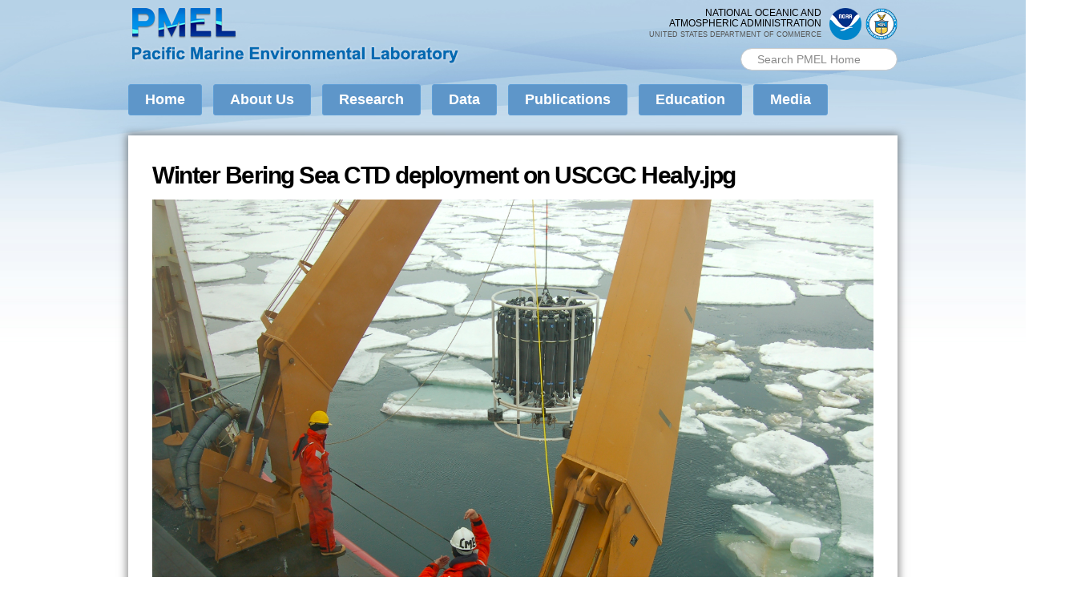

--- FILE ---
content_type: text/html; charset=utf-8
request_url: https://pmel.noaa.gov/file/winter-bering-sea-ctd-deployment-uscgc-healyjpg
body_size: 28738
content:
<!DOCTYPE html PUBLIC "-//W3C//DTD HTML+RDFa 1.1//EN">
<html lang="en" dir="ltr" version="HTML+RDFa 1.1"
  xmlns:content="http://purl.org/rss/1.0/modules/content/"
  xmlns:dc="http://purl.org/dc/terms/"
  xmlns:foaf="http://xmlns.com/foaf/0.1/"
  xmlns:rdfs="http://www.w3.org/2000/01/rdf-schema#"
  xmlns:sioc="http://rdfs.org/sioc/ns#"
  xmlns:sioct="http://rdfs.org/sioc/types#"
  xmlns:skos="http://www.w3.org/2004/02/skos/core#"
  xmlns:xsd="http://www.w3.org/2001/XMLSchema#"
  xmlns:schema="http://schema.org/">
<head profile="http://www.w3.org/1999/xhtml/vocab">
	
<!-- Google tag (gtag.js) -->
<script async src="https://www.googletagmanager.com/gtag/js?id=G-4LJPL4R0G4"></script>
<script>
  window.dataLayer = window.dataLayer || [];
  function gtag(){dataLayer.push(arguments);}
  gtag('js', new Date());

  gtag('config', 'G-4LJPL4R0G4');
</script>

  <meta http-equiv="Content-Type" content="text/html; charset=utf-8" />
<link rel="shortcut icon" href="https://pmel.noaa.gov/sites/all/themes/pacific_marine/images/favicon-32.png" type="image/png" />
<link rel="apple-touch-icon" href="https://pmel.noaa.gov/sites/all/themes/pacific_marine/images/apple-touch-icon-180x180.png" type="image/png" />
<meta name="viewport" content="width=device-width, initial-scale=1, maximum-scale=1, minimum-scale=1, user-scalable=no" />
<meta name="google-site-verification" content="OKdY3k4Ey_lM5fcuJC6tST16SWWjJM_yYpHH6TxjNxs" />
<meta name="generator" content="Drupal 7 (https://www.drupal.org)" />
<link rel="canonical" href="https://pmel.noaa.gov/file/winter-bering-sea-ctd-deployment-uscgc-healyjpg" />
<link rel="shortlink" href="https://pmel.noaa.gov/file/578" />
<meta property="og:site_name" content="NOAA Pacific Marine Environmental Laboratory (PMEL)" />
<meta property="og:type" content="article" />
<meta property="og:url" content="https://pmel.noaa.gov/file/winter-bering-sea-ctd-deployment-uscgc-healyjpg" />
<meta property="og:title" content="Winter Bering Sea CTD deployment on USCGC Healy.jpg" />
  <title>Winter Bering Sea CTD deployment on USCGC Healy.jpg | NOAA Pacific Marine Environmental Laboratory (PMEL)</title>  
  <style type="text/css" media="all">
@import url("https://pmel.noaa.gov/modules/system/system.base.css?t9lvgp");
@import url("https://pmel.noaa.gov/modules/system/system.menus.css?t9lvgp");
@import url("https://pmel.noaa.gov/modules/system/system.messages.css?t9lvgp");
@import url("https://pmel.noaa.gov/modules/system/system.theme.css?t9lvgp");
</style>
<style type="text/css" media="all">
@import url("https://pmel.noaa.gov/sites/all/modules/calendar/css/calendar_multiday.css?t9lvgp");
@import url("https://pmel.noaa.gov/modules/field/theme/field.css?t9lvgp");
@import url("https://pmel.noaa.gov/sites/all/modules/scald/modules/fields/mee/css/editor-global.css?t9lvgp");
@import url("https://pmel.noaa.gov/modules/node/node.css?t9lvgp");
@import url("https://pmel.noaa.gov/sites/all/modules/scald_file/scald_file.css?t9lvgp");
@import url("https://pmel.noaa.gov/modules/search/search.css?t9lvgp");
@import url("https://pmel.noaa.gov/modules/user/user.css?t9lvgp");
@import url("https://pmel.noaa.gov/sites/all/modules/views/css/views.css?t9lvgp");
@import url("https://pmel.noaa.gov/sites/all/modules/ckeditor/css/ckeditor.css?t9lvgp");
</style>
<style type="text/css" media="all">
@import url("https://pmel.noaa.gov/sites/all/modules/colorbox/styles/default/colorbox_style.css?t9lvgp");
@import url("https://pmel.noaa.gov/sites/all/modules/ctools/css/ctools.css?t9lvgp");
@import url("https://pmel.noaa.gov/sites/all/modules/custom_search/custom_search.css?t9lvgp");
</style>
<style type="text/css" media="all">
@import url("https://pmel.noaa.gov/sites/all/themes/omega/alpha/css/alpha-reset.css?t9lvgp");
@import url("https://pmel.noaa.gov/sites/all/themes/omega/alpha/css/alpha-mobile.css?t9lvgp");
@import url("https://pmel.noaa.gov/sites/all/themes/omega/alpha/css/alpha-alpha.css?t9lvgp");
@import url("https://pmel.noaa.gov/sites/all/themes/omega/omega/css/formalize.css?t9lvgp");
@import url("https://pmel.noaa.gov/sites/all/themes/omega/omega/css/omega-text.css?t9lvgp");
@import url("https://pmel.noaa.gov/sites/all/themes/omega/omega/css/omega-branding.css?t9lvgp");
@import url("https://pmel.noaa.gov/sites/all/themes/omega/omega/css/omega-menu.css?t9lvgp");
@import url("https://pmel.noaa.gov/sites/all/themes/omega/omega/css/omega-forms.css?t9lvgp");
@import url("https://pmel.noaa.gov/sites/all/themes/omega/omega/css/omega-visuals.css?t9lvgp");
@import url("https://pmel.noaa.gov/sites/all/themes/pacific_marine/css/global.css?t9lvgp");
</style>

<!--[if (lt IE 9)&(!IEMobile)]>
<style type="text/css" media="all">
@import url("https://pmel.noaa.gov/sites/all/themes/pacific_marine/css/pacific-marine-alpha-default.css?t9lvgp");
@import url("https://pmel.noaa.gov/sites/all/themes/pacific_marine/css/pacific-marine-alpha-default-normal.css?t9lvgp");
@import url("https://pmel.noaa.gov/sites/all/themes/omega/alpha/css/grid/alpha_default/normal/alpha-default-normal-12.css?t9lvgp");
</style>
<![endif]-->

<!--[if gte IE 9]><!-->
<style type="text/css" media="all and (min-width: 740px) and (min-device-width: 740px), (max-device-width: 800px) and (min-width: 740px) and (orientation:landscape)">
@import url("https://pmel.noaa.gov/sites/all/themes/pacific_marine/css/pacific-marine-alpha-default.css?t9lvgp");
@import url("https://pmel.noaa.gov/sites/all/themes/pacific_marine/css/pacific-marine-alpha-default-narrow.css?t9lvgp");
@import url("https://pmel.noaa.gov/sites/all/themes/omega/alpha/css/grid/alpha_default/narrow/alpha-default-narrow-12.css?t9lvgp");
</style>
<!--<![endif]-->

<!--[if gte IE 9]><!-->
<style type="text/css" media="all and (min-width: 980px) and (min-device-width: 980px), all and (max-device-width: 1024px) and (min-width: 1024px) and (orientation:landscape)">
@import url("https://pmel.noaa.gov/sites/all/themes/pacific_marine/css/pacific-marine-alpha-default.css?t9lvgp");
@import url("https://pmel.noaa.gov/sites/all/themes/pacific_marine/css/pacific-marine-alpha-default-normal.css?t9lvgp");
@import url("https://pmel.noaa.gov/sites/all/themes/omega/alpha/css/grid/alpha_default/normal/alpha-default-normal-12.css?t9lvgp");
</style>
<!--<![endif]-->
	
	<script id="_fed_an_ua_tag" src="https://dap.digitalgov.gov/Universal-Federated-Analytics-Min.js?agency=DOC&subagency=NOAA"></script>
	
  <script type="text/javascript" src="https://code.jquery.com/jquery-3.7.1.js "></script>
<script type="text/javascript">
<!--//--><![CDATA[//><!--
jQuery.migrateMute=true;jQuery.migrateTrace=false;
//--><!]]>
</script>
<script type="text/javascript" src="https://cdn.jsdelivr.net/npm/jquery-migrate@3.5.2/dist/jquery-migrate.min.js"></script>
<script type="text/javascript" src="https://pmel.noaa.gov/misc/jquery-extend-3.4.0.js?v=3.7.1"></script>
<script type="text/javascript" src="https://pmel.noaa.gov/misc/jquery-html-prefilter-3.5.0-backport.js?v=3.7.1"></script>
<script type="text/javascript" src="https://pmel.noaa.gov/misc/jquery.once.js?v=1.2"></script>
<script type="text/javascript" src="https://pmel.noaa.gov/misc/drupal.js?t9lvgp"></script>
<script type="text/javascript" src="https://pmel.noaa.gov/sites/all/modules/jquery_update/js/jquery_browser.js?v=0.0.1"></script>
<script type="text/javascript" src="https://pmel.noaa.gov/misc/form-single-submit.js?v=7.103"></script>
<script type="text/javascript" src="https://pmel.noaa.gov/sites/all/modules/entityreference/js/entityreference.js?t9lvgp"></script>
<script type="text/javascript" src="https://pmel.noaa.gov/sites/all/libraries/colorbox/jquery.colorbox-min.js?t9lvgp"></script>
<script type="text/javascript" src="https://pmel.noaa.gov/sites/all/modules/colorbox/js/colorbox.js?t9lvgp"></script>
<script type="text/javascript" src="https://pmel.noaa.gov/sites/all/modules/colorbox/styles/default/colorbox_style.js?t9lvgp"></script>
<script type="text/javascript" src="https://pmel.noaa.gov/sites/all/modules/custom_search/js/custom_search.js?t9lvgp"></script>
<script type="text/javascript" src="https://pmel.noaa.gov/sites/all/themes/pacific_marine/js/pacific_marine.js?t9lvgp"></script>
<script type="text/javascript" src="https://pmel.noaa.gov/sites/all/modules/jquery_update/js/jquery_position.js?v=0.0.1"></script>
<script type="text/javascript" src="https://pmel.noaa.gov/sites/all/themes/omega/omega/js/jquery.formalize.js?t9lvgp"></script>
<script type="text/javascript" src="https://pmel.noaa.gov/sites/all/themes/omega/omega/js/omega-mediaqueries.js?t9lvgp"></script>
<script type="text/javascript" src="https://pmel.noaa.gov/sites/all/themes/omega/omega/js/omega-equalheights.js?t9lvgp"></script>
<script type="text/javascript">
<!--//--><![CDATA[//><!--
jQuery.extend(Drupal.settings, {"basePath":"\/","pathPrefix":"","setHasJsCookie":0,"ajaxPageState":{"theme":"pacific_marine","theme_token":"2HeR46Rxy1tmxFWmivcWf9bdPGSljVpVqN6BjmmREfQ","js":{"https:\/\/code.jquery.com\/jquery-3.7.1.js ":1,"0":1,"https:\/\/cdn.jsdelivr.net\/npm\/jquery-migrate@3.5.2\/dist\/jquery-migrate.min.js":1,"misc\/jquery-extend-3.4.0.js":1,"misc\/jquery-html-prefilter-3.5.0-backport.js":1,"misc\/jquery.once.js":1,"misc\/drupal.js":1,"sites\/all\/modules\/jquery_update\/js\/jquery_browser.js":1,"misc\/form-single-submit.js":1,"sites\/all\/modules\/entityreference\/js\/entityreference.js":1,"sites\/all\/libraries\/colorbox\/jquery.colorbox-min.js":1,"sites\/all\/modules\/colorbox\/js\/colorbox.js":1,"sites\/all\/modules\/colorbox\/styles\/default\/colorbox_style.js":1,"sites\/all\/modules\/custom_search\/js\/custom_search.js":1,"sites\/all\/themes\/pacific_marine\/js\/pacific_marine.js":1,"sites\/all\/modules\/jquery_update\/js\/jquery_position.js":1,"sites\/all\/themes\/omega\/omega\/js\/jquery.formalize.js":1,"sites\/all\/themes\/omega\/omega\/js\/omega-mediaqueries.js":1,"sites\/all\/themes\/omega\/omega\/js\/omega-equalheights.js":1},"css":{"modules\/system\/system.base.css":1,"modules\/system\/system.menus.css":1,"modules\/system\/system.messages.css":1,"modules\/system\/system.theme.css":1,"sites\/all\/modules\/calendar\/css\/calendar_multiday.css":1,"modules\/field\/theme\/field.css":1,"sites\/all\/modules\/scald\/modules\/fields\/mee\/css\/editor-global.css":1,"modules\/node\/node.css":1,"sites\/all\/modules\/scald_file\/scald_file.css":1,"modules\/search\/search.css":1,"modules\/user\/user.css":1,"sites\/all\/modules\/views\/css\/views.css":1,"sites\/all\/modules\/ckeditor\/css\/ckeditor.css":1,"sites\/all\/modules\/colorbox\/styles\/default\/colorbox_style.css":1,"sites\/all\/modules\/ctools\/css\/ctools.css":1,"sites\/all\/modules\/custom_search\/custom_search.css":1,"sites\/all\/themes\/omega\/alpha\/css\/alpha-reset.css":1,"sites\/all\/themes\/omega\/alpha\/css\/alpha-mobile.css":1,"sites\/all\/themes\/omega\/alpha\/css\/alpha-alpha.css":1,"sites\/all\/themes\/omega\/omega\/css\/formalize.css":1,"sites\/all\/themes\/omega\/omega\/css\/omega-text.css":1,"sites\/all\/themes\/omega\/omega\/css\/omega-branding.css":1,"sites\/all\/themes\/omega\/omega\/css\/omega-menu.css":1,"sites\/all\/themes\/omega\/omega\/css\/omega-forms.css":1,"sites\/all\/themes\/omega\/omega\/css\/omega-visuals.css":1,"sites\/all\/themes\/pacific_marine\/css\/global.css":1,"ie::normal::sites\/all\/themes\/pacific_marine\/css\/pacific-marine-alpha-default.css":1,"ie::normal::sites\/all\/themes\/pacific_marine\/css\/pacific-marine-alpha-default-normal.css":1,"ie::normal::sites\/all\/themes\/omega\/alpha\/css\/grid\/alpha_default\/normal\/alpha-default-normal-12.css":1,"narrow::sites\/all\/themes\/pacific_marine\/css\/pacific-marine-alpha-default.css":1,"narrow::sites\/all\/themes\/pacific_marine\/css\/pacific-marine-alpha-default-narrow.css":1,"sites\/all\/themes\/omega\/alpha\/css\/grid\/alpha_default\/narrow\/alpha-default-narrow-12.css":1,"normal::sites\/all\/themes\/pacific_marine\/css\/pacific-marine-alpha-default.css":1,"normal::sites\/all\/themes\/pacific_marine\/css\/pacific-marine-alpha-default-normal.css":1,"sites\/all\/themes\/omega\/alpha\/css\/grid\/alpha_default\/normal\/alpha-default-normal-12.css":1}},"colorbox":{"opacity":"0.85","current":"{current} of {total}","previous":"\u00ab Prev","next":"Next \u00bb","close":"Close","maxWidth":"98%","maxHeight":"98%","fixed":true,"mobiledetect":true,"mobiledevicewidth":"480px","file_public_path":"\/sites\/default\/files","specificPagesDefaultValue":"admin*\nimagebrowser*\nimg_assist*\nimce*\nnode\/add\/*\nnode\/*\/edit\nprint\/*\nprintpdf\/*\nsystem\/ajax\nsystem\/ajax\/*"},"custom_search":{"form_target":"_self","solr":0},"urlIsAjaxTrusted":{"\/file\/winter-bering-sea-ctd-deployment-uscgc-healyjpg":true},"omega":{"layouts":{"primary":"normal","order":["narrow","normal"],"queries":{"narrow":"all and (min-width: 740px) and (min-device-width: 740px), (max-device-width: 800px) and (min-width: 740px) and (orientation:landscape)","normal":"all and (min-width: 980px) and (min-device-width: 980px), all and (max-device-width: 1024px) and (min-width: 1024px) and (orientation:landscape)"}}}});
//--><!]]>
</script>
  <!--[if lt IE 9]><script src="http://html5shiv.googlecode.com/svn/trunk/html5.js"></script><![endif]-->
</head>
<body class="html not-front not-logged-in page-file page-file- page-file-578 context-file">
  <div id="body-bg-top"></div>
  <div id="skip-link">
    <a href="#main-content" class="element-invisible element-focusable">Skip to main content</a>
  </div>
    <div class="page clearfix" id="page">
      <header id="section-header" class="section section-header">
  <div id="zone-header-wrapper" class="zone-wrapper zone-header-wrapper clearfix">  
  <div id="zone-header" class="zone zone-header clearfix container-12">
    <div class="grid-7 region region-branding" id="region-branding">
  <div class="region-inner region-branding-inner">
        <div class="branding-data clearfix">
            <div class="logo-img">
        <a href="/" rel="home" title=""><img src="https://pmel.noaa.gov/sites/all/themes/pacific_marine/images/pmel_logo_full.png" alt="" id="logo" /></a>      </div>
                </div>
          </div>
</div><div class="grid-5 region region-header-first" id="region-header-first">
  <div class="region-inner region-header-first-inner">
    <div class="block block-block block-4 block-block-4 odd block-without-title" id="block-block-4">
  <div class="block-inner clearfix">
                
    <div class="content clearfix">
      <div id="noaa-doc">
<div class="logos">
<div class="logo" id="doc-logo"><a href="https://www.commerce.gov" target="_blank"><img alt="Department of Commerce logo" src="/sites/all/themes/pacific_marine/images/doc_logo.png" style="width: 40px; height: 40px;" /></a></div>
<div class="logo" id="noaa-logo"><a href="https://www.noaa.gov" target="_blank"><img alt="National Oceanic and Atmospheric Administration logo" src="/sites/all/themes/pacific_marine/images/noaa_logo.png " style="width: 40px; height: 40px;" /></a></div>
</div>
<!-- original: noaalogo2.png --><div class="words">National Oceanic and<br />
Atmospheric Administration<br /><span id="doc">United States Department of Commerce</span></div>
</div>
    </div>
  </div>
</div><div class="block block-search block-form block-search-form even block-without-title" id="block-search-form">
  <div class="block-inner clearfix">
                
    <div class="content clearfix">
      <form class="search-form" role="search" action="/file/winter-bering-sea-ctd-deployment-uscgc-healyjpg" method="post" id="search-block-form" accept-charset="UTF-8"><div><div class="container-inline">
      <h2 class="element-invisible">Search form</h2>
    <div class="form-item form-type-textfield form-item-search-block-form">
  <label class="element-invisible" for="edit-search-block-form--2">Search PMEL </label>
 <input title="Enter the terms you wish to search for." class="custom-search-box form-text" placeholder="Search PMEL Home" type="text" id="edit-search-block-form--2" name="search_block_form" value="" size="18" maxlength="128" />
</div>
<div class="form-actions form-wrapper" id="edit-actions"><input style="display:none;" type="submit" id="edit-submit" name="op" value="" class="form-submit" /></div><input type="hidden" name="form_build_id" value="form-_-IS6hB7ZilzP6vLyH6MGlauUTTLTTtmm0A_utZpYaY" />
<input type="hidden" name="form_id" value="search_block_form" />
</div>
</div></form>    </div>
  </div>
</div>  </div>
</div>  </div>
</div><div id="zone-menu-wrapper" class="zone-wrapper zone-menu-wrapper clearfix">  
  <div id="zone-menu" class="zone zone-menu clearfix container-12">
    <div class="grid-12 region region-menu" id="region-menu">
  <div class="region-inner region-menu-inner">
        <div class="block block-system block-menu block-main-menu block-system-main-menu odd block-without-title" id="block-system-main-menu">
  <div class="block-inner clearfix">
                
    <div class="content clearfix">
      <ul class="menu"><li class="first leaf"><a href="/">Home</a></li>
<li class="expanded"><a href="/about-pmel">About Us</a><ul class="menu"><li class="first leaf"><a href="/about-pmel">About PMEL</a></li>
<li class="leaf"><a href="/about-pmel/strategic-plan">Strategic Plan</a></li>
<li class="leaf"><a href="/about-pmel/organization">Organization</a></li>
<li class="leaf"><a href="/partners">Partners</a></li>
<li class="leaf"><a href="/people">People</a></li>
<li class="expanded"><a href="/awards">Awards</a><ul class="menu"><li class="first leaf"><a href="/awards">View by Organization</a></li>
<li class="last leaf"><a href="/awards-by-year">View by Year</a></li>
</ul></li>
<li class="leaf"><a href="/career-opportunities">Career Opportunities</a></li>
<li class="leaf"><a href="/contact-us">Contact Us</a></li>
<li class="last leaf"><a href="/50-years">PMEL - 50 Years</a></li>
</ul></li>
<li class="expanded"><a href="/research">Research</a><ul class="menu"><li class="first leaf"><a href="/research">Research to Applications</a></li>
<li class="leaf"><a href="https://www.pmel.noaa.gov/acoustics/" target="_blank">Acoustics</a></li>
<li class="leaf"><a href="https://www.pmel.noaa.gov/arctic/" target="_blank">Arctic</a></li>
<li class="leaf"><a href="https://www.pmel.noaa.gov/acg/" target="_blank">Atmospheric Chemistry</a></li>
<li class="leaf"><a href="https://www.pmel.noaa.gov/cwi/" target="_blank">Climate-Weather Interface</a></li>
<li class="leaf"><a href="https://www.pmel.noaa.gov/eoi/" target="_blank">Earth-Ocean Interactions</a></li>
<li class="leaf"><a href="https://www.ecofoci.noaa.gov/" target="_blank">Ecosystems &amp; Fisheries-Oceanography Coordinated Investigations</a></li>
<li class="leaf"><a href="https://www.pmel.noaa.gov/edd/" target="_blank">Engineering</a></li>
<li class="leaf"><a href="https://www.pmel.noaa.gov/gobop/" target="_blank">Global Observations of Biogeochemistry and Ocean Physics</a></li>
<li class="leaf"><a href="https://www.pmel.noaa.gov/gtmba" target="_blank">Global Tropical Moored Buoy Array</a></li>
<li class="leaf"><a href="https://www.pmel.noaa.gov/co2/" target="_blank">Ocean Carbon</a></li>
<li class="leaf"><a href="https://www.pmel.noaa.gov/ocs/" target="_blank">Ocean Climate Stations</a></li>
<li class="leaf"><a href="https://www.pmel.noaa.gov/ocean-molecular-ecology/" target="_blank">Ocean Molecular Ecology</a></li>
<li class="leaf"><a href="https://www.pmel.noaa.gov/wbc/">Pacific Western Boundary Currents</a></li>
<li class="leaf"><a href="/project/science-data-integration">Science Data Integration</a></li>
<li class="last leaf"><a href="https://nctr.pmel.noaa.gov/" target="_blank">Tsunami</a></li>
</ul></li>
<li class="expanded"><a href="http://www.pmel.noaa.gov/public/pmel/globe/">Data</a><ul class="menu"><li class="first leaf"><a href="http://www.pmel.noaa.gov/public/pmel/globe/">Global Display</a></li>
<li class="last leaf"><a href="/data-links">Data Links</a></li>
</ul></li>
<li class="expanded"><a href="/pmel-publications-search">Publications</a><ul class="menu"><li class="first leaf"><a href="/pmel-publications-search">Search Publications</a></li>
<li class="leaf"><a href="/publications/featured">Feature Publications</a></li>
<li class="last leaf"><a href="/publications/outstanding">Outstanding Scientific Publications</a></li>
</ul></li>
<li class="expanded"><a href="/education">Education</a><ul class="menu"><li class="first leaf"><a href="/education">Educational Resources</a></li>
<li class="leaf"><a href="/pmel-interns">PMEL Interns</a></li>
<li class="leaf"><a href="/noaa-pmel-videos">NOAA PMEL Videos</a></li>
<li class="leaf"><a href="/noaa-science-camp">NOAA Science Camp</a></li>
<li class="last leaf"><a href="/OutreachEventsandSeminars">Outreach Events and Seminars</a></li>
</ul></li>
<li class="last expanded"><a href="/media">Media</a><ul class="menu"><li class="first leaf"><a href="/media">Media Contacts</a></li>
<li class="leaf"><a href="/noaa-pmel-videos">NOAA PMEL Videos</a></li>
<li class="leaf"><a href="/galleries">Photo Galleries</a></li>
<li class="leaf"><a href="/media/pmel-in-the-news">PMEL in the News</a></li>
<li class="last leaf"><a href="/whats-new">What&#039;s New Archive</a></li>
</ul></li>
</ul>    </div>
  </div>
</div>  </div>
</div>
  </div>
</div></header>    
      <section id="section-content" class="section section-content">
  <div id="zone-preface-wrapper" class="zone-wrapper zone-preface-wrapper clearfix">  
  <div id="zone-preface" class="zone zone-preface clearfix equal-height-container container-12">
    <div class="grid-3 region region-preface-first equal-height-element" id="region-preface-first">
  <div class="region-inner region-preface-first-inner">
      </div>
</div><div class="grid-9 region region-preface-second equal-height-element" id="region-preface-second">
  <div class="region-inner region-preface-second-inner">
      </div>
</div>  </div>
</div><div id="zone-content-wrapper" class="zone-wrapper zone-content-wrapper clearfix no-sidebar">  
  <div id="zone-content" class="zone zone-content clearfix equal-height-container container-12">    
        
        <div class="grid-12 region region-content equal-height-element" id="region-content">
  <div class="region-inner region-content-inner">
    <a id="main-content"></a>
                <h1 class="title" id="page-title">Winter Bering Sea CTD deployment on USCGC Healy.jpg</h1>
                        <div class="block block-system block-main block-system-main odd block-without-title" id="block-system-main">
  <div class="block-inner clearfix">
                
    <div class="content clearfix">
      <div id="file-578" class="file file-image file-image-jpeg" class="file file-image file-image-jpeg">

      
  
  <div class="content">
    <img typeof="foaf:Image" src="https://pmel.noaa.gov/sites/default/files/photos/Marine%20Ecosystem%20Photos/Winter%20Bering%20Sea%20CTD%20deployment%20on%20USCGC%20Healy.jpg" width="3008" height="2000" alt="" />  </div>

  
</div>
    </div>
  </div>
</div>      </div>
</div>  </div>
</div></section>    
  
      <footer id="section-footer" class="section section-footer">
  <div id="zone-footer-wrapper" class="zone-wrapper zone-footer-wrapper clearfix">  
  <div id="zone-footer" class="zone zone-footer clearfix container-12">
    <div class="grid-8 region region-footer-first" id="region-footer-first">
  <div class="region-inner region-footer-first-inner">
    <div class="block block-block block-1 block-block-1 odd block-without-title" id="block-block-1">
  <div class="block-inner clearfix">
                
    <div class="content clearfix">
      <p><img alt="PMEL logo" src="/sites/all/themes/pacific_marine/images/PMEL-meatball-logo-sm.png" style="width: 110px; height: 110px;" /></p>
<!--<p><img alt="PMEL 50th anniversary logo with golden ribbon" src="/sites/all/themes/pacific_marine/images/PMEL_50th_Logo_vFINAL_emblem_sm.png" style="width: 110px; height: 110px;" /></p>-->    </div>
  </div>
</div><div class="block block-block block-2 block-block-2 even block-without-title" id="block-block-2">
  <div class="block-inner clearfix">
                
    <div class="content clearfix">
      <p><a href="https://www.noaa.gov">National Oceanic and Atmospheric Administration</a><br /><a href="https://www.pmel.noaa.gov">Pacific Marine Environmental Laboratory</a><br /><a href="&#109;&#97;&#105;&#108;&#116;&#111;&#58;&#111;&#97;&#114;&#46;&#112;&#109;&#101;&#108;&#46;&#119;&#101;&#98;&#109;&#97;&#115;&#116;&#101;&#114;&#64;&#110;&#111;&#97;&#97;&#46;&#103;&#111;&#118;">&#111;&#97;&#114;&#46;&#112;&#109;&#101;&#108;&#46;&#119;&#101;&#98;&#109;&#97;&#115;&#116;&#101;&#114;&#64;&#110;&#111;&#97;&#97;&#46;&#103;&#111;&#118;</a> | <a href="https://docs.google.com/forms/d/e/1FAIpQLSdBm3oBWv4LARql--ZXl-KQNIJDJdHdWocj1XZqEx-4a5OMEA/viewform?usp=sf_link" target="_blank">Provide Feedback</a></p>
    </div>
  </div>
</div><div class="block block-menu block-menu-footer-first-menu block-menu-menu-footer-first-menu odd block-without-title" id="block-menu-menu-footer-first-menu">
  <div class="block-inner clearfix">
                
    <div class="content clearfix">
      <ul class="menu"><li class="first leaf"><a href="https://www.commerce.gov" title="The United States Department of Commerce">DOC</a></li>
<li class="leaf"><a href="https://www.noaa.gov" title="The National Oceanographic and Atmospheric Administration">NOAA</a></li>
<li class="leaf"><a href="https://www.research.noaa.gov/" title="Department of Commerce &gt; NOAA &gt; Office of Oceanic and Atmospheric Research">OAR</a></li>
<li class="leaf"><a href="https://www.pmel.noaa.gov">PMEL</a></li>
<li class="leaf"><a href="https://www.noaa.gov/protecting-your-privacy" target="_blank">Privacy Policy</a></li>
<li class="leaf"><a href="https://www.noaa.gov/disclaimer" target="_blank">Disclaimer</a></li>
<li class="last leaf"><a href="/accessibility">Accessibility</a></li>
</ul>    </div>
  </div>
</div>  </div>
</div><div class="grid-4 region region-footer-second" id="region-footer-second">
  <div class="region-inner region-footer-second-inner">
    <div class="block block-block block-3 block-block-3 odd block-without-title" id="block-block-3">
  <div class="block-inner clearfix">
                
    <div class="content clearfix">
      <p><a href="https://www.youtube.com/user/NOAAPMEL" target="_blank"><img alt="PMEL's YouTube channel" src="/sites/all/themes/pacific_marine/images/iconfinder_youtube_386763.png" title="PMEL's YouTube channel" width="40" /></a> <a href="https://www.linkedin.com/showcase/noaapmel" target="_blank"><img alt="PMEL's LinkedIn Showcase page" src="/sites/default/files/thumbnails/image/Iinkedin-Blue-40.png" title="PMEL's LinkedIn Showcase page" width="40" /></a> <a href="https://www.instagram.com/noaapmel" target="_blank"><img alt="PMEL's Instagram" src="/sites/all/themes/pacific_marine/images/6636603_instagram_social media_social network_icon.png" title="PMEL's Instagram" width="40" /></a> <a href="https://noaapmel.smugmug.com" target="_blank"><img alt="Visit PMEL's SmugMug account" src="/sites/all/themes/pacific_marine/images/iconfinder_smugmug_386705.png" title="Check out PMEL's SmugMug photos" width="40" /></a> <a href="/list-pmel-rss-feeds"><img alt="Check out PMEL's RSS feeds" src="/sites/all/themes/pacific_marine/images/iconfinder_social_style_3_rss_341106.png" title="PMEL's RSS feeds" width="40" /></a></p>
    </div>
  </div>
</div><div class="block block-menu block-menu-footer-second-menu block-menu-menu-footer-second-menu even block-without-title" id="block-menu-menu-footer-second-menu">
  <div class="block-inner clearfix">
                
    <div class="content clearfix">
      <ul class="menu"><li class="first leaf"><a href="/contact-us">Contact Us</a></li>
<li class="leaf"><a href="/sitemap" title="Site map of pages within the NOAA PMEL website.">Sitemap</a></li>
<li class="last leaf"><a href="https://sites.google.com/noaa.gov/pmelhub/home" target="_blank">Internal</a></li>
</ul>    </div>
  </div>
</div><div class="block block-menu block-menu-footer-additional-links block-menu-menu-footer-additional-links odd block-without-title" id="block-menu-menu-footer-additional-links">
  <div class="block-inner clearfix">
                
    <div class="content clearfix">
      <ul class="menu"><li class="first last leaf"><a href="https://sites.google.com/noaa.gov/pmel-internal/" target="_blank">IT Info &amp; Policy</a></li>
</ul>    </div>
  </div>
</div>  </div>
</div>  </div>
</div></footer>  </div>  <div class="region region-page-bottom" id="region-page-bottom">
  <div class="region-inner region-page-bottom-inner">
      </div>
</div>  <div id="body-bg-bottom"></div>
</body>
</html>

--- FILE ---
content_type: text/css
request_url: https://pmel.noaa.gov/sites/all/themes/pacific_marine/css/pacific-marine-alpha-default-normal.css?t9lvgp
body_size: 3667
content:
/* [Ignore this comment, unknown author, meaning unclear] */
/* This file will hold styles that are loaded using the same media query as the normal grid. */
/* If you are using the default media queries provided by Omega, these styles will also
 *  apply to the widescreen layout unless they are overridden by the widescreen styles. */

/* PMEL: */
/* Layout	Size	CSS Stylesheet						Description */
/* Mobile	All		global								Apply first to all device widths. */
/* Tablet	>=740px	pacific-marine-alpha-default		Inherit Mobile, add/override from Tablet. */
/* Desktop	>=980px	pacific-marine-alpha-default-normal	Inherit Global & Tablet; add/override from Desktop. */


#noaa-doc div {
  margin-left: 5px;
}
 
#block-system-main-menu .content li a {
  padding: 5px 20px;	/* originally 5px 25px */
  font-size: 18px;
  margin-right: 10px;
}

.view-pmel-themes .widget_pager h2 {
  font-size: 30px;
}

.view-pmel-themes .views-slideshow-cycle-main-frame {
  max-width: 100% !important;
}

.view-pmel-themes .widget_pager .views-slideshow-pager-field-item {
  margin: 11px 0px 21px;
}

.view-pmel-themes .widget_pager .views-slideshow-pager-field-item .views-content-title a {
  font-size: 17px;   /* I change it from 18 to 17 because with google chrome, the font is bit too large - Willa */
  line-height: 22px;
}

.view-pmel-themes .widget_pager .views-slideshow-pager-field-item:before {
  left: -5px;
  top: 40%;
}

/* Arrow in rotating banner in homepage. Arrows only added to desktop. Placed in this stylesheet so only applies to desktop */
/* Add border around rectangle of rotating banner text - tn */
.view-pmel-themes .widget_pager .views-slideshow-pager-field-item.active {
	border: 2px solid #965951;
	position: relative;
}

/* Add arrow graphic to left of rectangle of rotating banner text - tn */
.view-pmel-themes .widget_pager .views-slideshow-pager-field-item.active:before {
	background: url(../images/pmel_arrow.png) no-repeat;
	height: 22px;
	width: 13px;
	left: -13px;
	position: absolute;
}

/* Vertically position arrow graphic--one line of text in rotating text. - tn */
#views_slideshow_pager_field_item_bottom_pmel_themes-page_0.views-slideshow-pager-field-item.active:before, #views_slideshow_pager_field_item_bottom_pmel_themes-page_3.views-slideshow-pager-field-item.active:before {
	top: 10px;
}

/* Vertically position arrow graphic--two lines of text in rotating text. - tn */
#views_slideshow_pager_field_item_bottom_pmel_themes-page_1.views-slideshow-pager-field-item.active:before, #views_slideshow_pager_field_item_bottom_pmel_themes-page_2.views-slideshow-pager-field-item.active:before {
	top: 20px;
}

#region-header-first {
  width: 410px;
}

#region-menu {
  width: 960px;
}

.front #region-content {
  width: 960px;
}

#zone-postscript .grid-6.region {
  width: 480px;
  margin-left: 0;
}

#zone-postscript .grid-3.region {
  width: 225px;
}

.front #region-postscript-third {
  margin-right: 0;
}

/* Homepage, full-width content beneath rotating banner images - tn */
/* Copied margin setting from pacific-marine-alpha-default */ 
.front #region-postscript-fourth {
  margin-left: 0;
  margin-right: 0;
  width: 960px;
}

/** what's new block **/
.node-type-news-story .field-name-field-atom {
  max-width: 250px !important;
  width: 100%;
  padding-bottom: 20%;
  float: left;
}

.view-pmel-themes .views_slideshow_main {
  width: 720px;
}

.view-pmel-themes .views-slideshow-controls-bottom {
  width: 200px;
}
/* 2020 lab review */
table.agenda td {
	padding-right: 45px;
}
/* End 2020 lab review */
